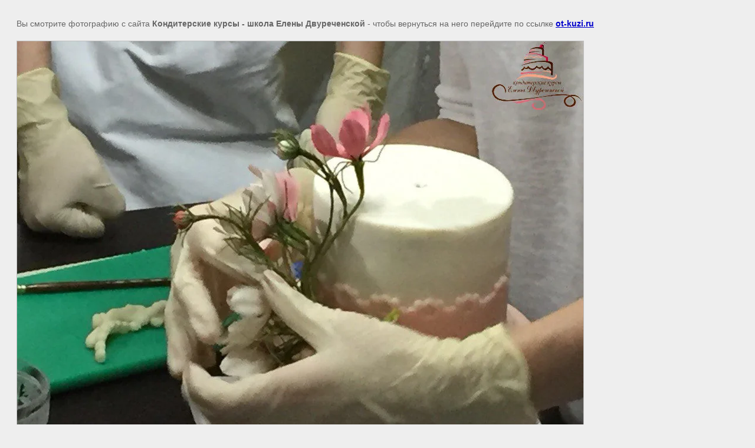

--- FILE ---
content_type: text/javascript
request_url: http://counter.megagroup.ru/8546723648a84816c5c98f1d678993ec.js?r=&s=1280*720*24&u=http%3A%2F%2Fot-kuzi.ru%2Fkursy%2Fimage%2F6vqofn4vc9e&t=%7C%20%D0%A4%D0%BE%D1%82%D0%BE%D0%B3%D1%80%D0%B0%D1%84%D0%B8%D0%B8%20%D1%81%20%D0%BA%D1%83%D1%80%D1%81%D0%BE%D0%B2&fv=0,0&en=1&rld=0&fr=0&callback=_sntnl1769284467681&1769284467681
body_size: 204
content:
//:1
_sntnl1769284467681({date:"Sat, 24 Jan 2026 19:54:27 GMT", res:"1"})